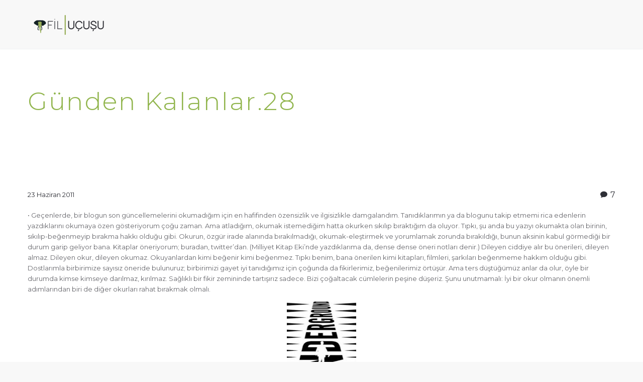

--- FILE ---
content_type: text/html; charset=UTF-8
request_url: https://filucusu.yektakopan.com.tr/gunden-kalanlar28/
body_size: 16374
content:
<!DOCTYPE html>
<!--[if IE 7]>
<html class="ie ie7" lang="tr" xmlns:og="http://ogp.me/ns#" xmlns:fb="http://ogp.me/ns/fb#">
<![endif]-->
<!--[if IE 8]>
<html class="ie ie8" lang="tr" xmlns:og="http://ogp.me/ns#" xmlns:fb="http://ogp.me/ns/fb#">
<![endif]-->
<!--[if !(IE 7) | !(IE 8) ]><!-->
<html lang="tr" xmlns:og="http://ogp.me/ns#" xmlns:fb="http://ogp.me/ns/fb#">
<!--<![endif]-->
<head>
	<meta charset="UTF-8">
	<meta name="viewport" content="width=device-width, initial-scale=1.0" />
	<link rel="profile" href="https://gmpg.org/xfn/11">
	<link rel="pingback" href="https://filucusu.yektakopan.com.tr/xmlrpc.php">
	<meta name='robots' content='index, follow, max-image-preview:large, max-snippet:-1, max-video-preview:-1' />

	<!-- This site is optimized with the Yoast SEO plugin v20.7 - https://yoast.com/wordpress/plugins/seo/ -->
	<title>Günden Kalanlar.28 - Fil Uçuşu</title>
	<link rel="canonical" href="https://filucusu.yektakopan.com.tr/gunden-kalanlar28/" />
	<meta property="og:locale" content="tr_TR" />
	<meta property="og:type" content="article" />
	<meta property="og:title" content="Günden Kalanlar.28 - Fil Uçuşu" />
	<meta property="og:description" content="• Geçenlerde, bir blogun son güncellemelerini okumadığım için en hafifinden özensizlik ve ilgisizlikle damgalandım. Tanıdıklarımın ya da blogunu takip etmemi rica edenlerin yazdıklarını okumaya özen gösteriyorum çoğu zaman. Ama atladığım, okumak istemediğim hatta okurken sıkılıp bıraktığım da oluyor. Tıpkı, şu anda bu yazıyı okumakta olan birinin, sıkılıp-beğenmeyip bırakma hakkı olduğu gibi. Okurun, özgür irade alanında bırakılmadığı, okumak-eleştirmek ve yorumlamak zorunda bırakıldığı, bunun aksinin kabul görmediği bir durum garip geliyor bana. Kitaplar öneriyorum; buradan, twitter’dan. (Milliyet Kitap Eki’nde yazdıklarıma da, dense..." />
	<meta property="og:url" content="https://filucusu.yektakopan.com.tr/gunden-kalanlar28/" />
	<meta property="og:site_name" content="Fil Uçuşu" />
	<meta property="article:published_time" content="2011-06-23T15:16:00+00:00" />
	<meta property="article:modified_time" content="2017-08-13T11:44:15+00:00" />
	<meta property="og:image" content="https://filucusu.yektakopan.com.tr/wp-content/uploads/2011/06/untitled312021b714a921980896by.jpg" />
	<meta property="og:image:width" content="139" />
	<meta property="og:image:height" content="200" />
	<meta property="og:image:type" content="image/jpeg" />
	<meta name="author" content="yekta" />
	<meta name="twitter:card" content="summary_large_image" />
	<meta name="twitter:creator" content="@yektakopan" />
	<meta name="twitter:label1" content="Yazan:" />
	<meta name="twitter:data1" content="yekta" />
	<meta name="twitter:label2" content="Tahmini okuma süresi" />
	<meta name="twitter:data2" content="3 dakika" />
	<script type="application/ld+json" class="yoast-schema-graph">{"@context":"https://schema.org","@graph":[{"@type":"WebPage","@id":"https://filucusu.yektakopan.com.tr/gunden-kalanlar28/","url":"https://filucusu.yektakopan.com.tr/gunden-kalanlar28/","name":"Günden Kalanlar.28 - Fil Uçuşu","isPartOf":{"@id":"https://filucusu.yektakopan.com.tr/#website"},"primaryImageOfPage":{"@id":"https://filucusu.yektakopan.com.tr/gunden-kalanlar28/#primaryimage"},"image":{"@id":"https://filucusu.yektakopan.com.tr/gunden-kalanlar28/#primaryimage"},"thumbnailUrl":"https://filucusu.yektakopan.com.tr/wp-content/uploads/2011/06/untitled312021b714a921980896by.jpg","datePublished":"2011-06-23T15:16:00+00:00","dateModified":"2017-08-13T11:44:15+00:00","author":{"@id":"https://filucusu.yektakopan.com.tr/#/schema/person/ac3bb174e872f5d614bb6f9ff934074d"},"breadcrumb":{"@id":"https://filucusu.yektakopan.com.tr/gunden-kalanlar28/#breadcrumb"},"inLanguage":"tr","potentialAction":[{"@type":"ReadAction","target":["https://filucusu.yektakopan.com.tr/gunden-kalanlar28/"]}]},{"@type":"ImageObject","inLanguage":"tr","@id":"https://filucusu.yektakopan.com.tr/gunden-kalanlar28/#primaryimage","url":"https://filucusu.yektakopan.com.tr/wp-content/uploads/2011/06/untitled312021b714a921980896by.jpg","contentUrl":"https://filucusu.yektakopan.com.tr/wp-content/uploads/2011/06/untitled312021b714a921980896by.jpg","width":139,"height":200},{"@type":"BreadcrumbList","@id":"https://filucusu.yektakopan.com.tr/gunden-kalanlar28/#breadcrumb","itemListElement":[{"@type":"ListItem","position":1,"name":"Ana sayfa","item":"https://filucusu.yektakopan.com.tr/"},{"@type":"ListItem","position":2,"name":"Günden Kalanlar.28"}]},{"@type":"WebSite","@id":"https://filucusu.yektakopan.com.tr/#website","url":"https://filucusu.yektakopan.com.tr/","name":"Fil Uçuşu","description":"“...bir filin adımlarıyla yürümek... hatta uçmak...”","potentialAction":[{"@type":"SearchAction","target":{"@type":"EntryPoint","urlTemplate":"https://filucusu.yektakopan.com.tr/?s={search_term_string}"},"query-input":"required name=search_term_string"}],"inLanguage":"tr"},{"@type":"Person","@id":"https://filucusu.yektakopan.com.tr/#/schema/person/ac3bb174e872f5d614bb6f9ff934074d","name":"yekta","image":{"@type":"ImageObject","inLanguage":"tr","@id":"https://filucusu.yektakopan.com.tr/#/schema/person/image/","url":"https://secure.gravatar.com/avatar/92bfc48d4361607ba60ee8bebe9958d29238e206c6d7ab891b8ae30355de0c3c?s=96&d=blank&r=g","contentUrl":"https://secure.gravatar.com/avatar/92bfc48d4361607ba60ee8bebe9958d29238e206c6d7ab891b8ae30355de0c3c?s=96&d=blank&r=g","caption":"yekta"},"sameAs":["http://www.yektakopan.com","https://twitter.com/yektakopan"],"url":"https://filucusu.yektakopan.com.tr/author/yekta/"}]}</script>
	<!-- / Yoast SEO plugin. -->


<link rel='dns-prefetch' href='//fonts.googleapis.com' />
<link rel="alternate" type="application/rss+xml" title="Fil Uçuşu &raquo; akışı" href="https://filucusu.yektakopan.com.tr/feed/" />
<link rel="alternate" type="application/rss+xml" title="Fil Uçuşu &raquo; yorum akışı" href="https://filucusu.yektakopan.com.tr/comments/feed/" />
<link rel="alternate" type="application/rss+xml" title="Fil Uçuşu &raquo; Günden Kalanlar.28 yorum akışı" href="https://filucusu.yektakopan.com.tr/gunden-kalanlar28/feed/" />
<link rel="alternate" title="oEmbed (JSON)" type="application/json+oembed" href="https://filucusu.yektakopan.com.tr/wp-json/oembed/1.0/embed?url=https%3A%2F%2Ffilucusu.yektakopan.com.tr%2Fgunden-kalanlar28%2F" />
<link rel="alternate" title="oEmbed (XML)" type="text/xml+oembed" href="https://filucusu.yektakopan.com.tr/wp-json/oembed/1.0/embed?url=https%3A%2F%2Ffilucusu.yektakopan.com.tr%2Fgunden-kalanlar28%2F&#038;format=xml" />
<style id='wp-img-auto-sizes-contain-inline-css' type='text/css'>
img:is([sizes=auto i],[sizes^="auto," i]){contain-intrinsic-size:3000px 1500px}
/*# sourceURL=wp-img-auto-sizes-contain-inline-css */
</style>

<link rel='stylesheet' id='thegem-preloader-css' href='https://filucusu.yektakopan.com.tr/wp-content/themes/thegem/css/thegem-preloader.css?ver=6.9' type='text/css' media='all' />
<style id='thegem-preloader-inline-css' type='text/css'>

		body:not(.compose-mode) .gem-icon-style-gradient span,
		body:not(.compose-mode) .gem-icon .gem-icon-half-1,
		body:not(.compose-mode) .gem-icon .gem-icon-half-2 {
			opacity: 0 !important;
			}
/*# sourceURL=thegem-preloader-inline-css */
</style>
<link rel='stylesheet' id='thegem-reset-css' href='https://filucusu.yektakopan.com.tr/wp-content/themes/thegem/css/thegem-reset.css?ver=6.9' type='text/css' media='all' />
<link rel='stylesheet' id='thegem-grid-css' href='https://filucusu.yektakopan.com.tr/wp-content/themes/thegem/css/thegem-grid.css?ver=6.9' type='text/css' media='all' />
<link rel='stylesheet' id='thegem-style-css' href='https://filucusu.yektakopan.com.tr/wp-content/themes/thegem/style.css?ver=6.9' type='text/css' media='all' />
<link rel='stylesheet' id='thegem-child-style-css' href='https://filucusu.yektakopan.com.tr/wp-content/themes/thegem-child/style.css?ver=6.9' type='text/css' media='all' />
<link rel='stylesheet' id='thegem-header-css' href='https://filucusu.yektakopan.com.tr/wp-content/themes/thegem/css/thegem-header.css?ver=6.9' type='text/css' media='all' />
<link rel='stylesheet' id='thegem-widgets-css' href='https://filucusu.yektakopan.com.tr/wp-content/themes/thegem/css/thegem-widgets.css?ver=6.9' type='text/css' media='all' />
<link rel='stylesheet' id='thegem-new-css-css' href='https://filucusu.yektakopan.com.tr/wp-content/themes/thegem/css/thegem-new-css.css?ver=6.9' type='text/css' media='all' />
<link rel='stylesheet' id='perevazka-css-css-css' href='https://filucusu.yektakopan.com.tr/wp-content/themes/thegem/css/thegem-perevazka-css.css?ver=6.9' type='text/css' media='all' />
<link rel='stylesheet' id='thegem-google-fonts-css' href='//fonts.googleapis.com/css?family=Montserrat%3A700%2C300%2Cregular%7CSource+Sans+Pro%3Aregular%2C300&#038;subset=latin%2Ccyrillic-ext%2Clatin-ext%2Ccyrillic%2Cvietnamese%2Cgreek%2Cgreek-ext&#038;ver=6.9' type='text/css' media='all' />
<link rel='stylesheet' id='thegem-custom-css' href='https://filucusu.yektakopan.com.tr/wp-content/themes/thegem-child/css/custom-YB2BEGKI.css?ver=6.9' type='text/css' media='all' />
<link rel='stylesheet' id='js_composer_front-css' href='https://filucusu.yektakopan.com.tr/wp-content/plugins/js_composer/assets/css/js_composer.min.css?ver=6.6.0' type='text/css' media='all' />
<link rel='stylesheet' id='thegem-additional-blog-1-css' href='https://filucusu.yektakopan.com.tr/wp-content/themes/thegem/css/thegem-additional-blog-1.css?ver=6.9' type='text/css' media='all' />
<link rel='stylesheet' id='jquery-fancybox-css' href='https://filucusu.yektakopan.com.tr/wp-content/themes/thegem/js/fancyBox/jquery.fancybox.min.css?ver=6.9' type='text/css' media='all' />
<link rel='stylesheet' id='thegem-vc_elements-css' href='https://filucusu.yektakopan.com.tr/wp-content/themes/thegem/css/thegem-vc_elements.css?ver=6.9' type='text/css' media='all' />
<style id='wp-emoji-styles-inline-css' type='text/css'>

	img.wp-smiley, img.emoji {
		display: inline !important;
		border: none !important;
		box-shadow: none !important;
		height: 1em !important;
		width: 1em !important;
		margin: 0 0.07em !important;
		vertical-align: -0.1em !important;
		background: none !important;
		padding: 0 !important;
	}
/*# sourceURL=wp-emoji-styles-inline-css */
</style>
<link rel='stylesheet' id='wp-block-library-css' href='https://filucusu.yektakopan.com.tr/wp-includes/css/dist/block-library/style.min.css?ver=6.9' type='text/css' media='all' />
<style id='global-styles-inline-css' type='text/css'>
:root{--wp--preset--aspect-ratio--square: 1;--wp--preset--aspect-ratio--4-3: 4/3;--wp--preset--aspect-ratio--3-4: 3/4;--wp--preset--aspect-ratio--3-2: 3/2;--wp--preset--aspect-ratio--2-3: 2/3;--wp--preset--aspect-ratio--16-9: 16/9;--wp--preset--aspect-ratio--9-16: 9/16;--wp--preset--color--black: #000000;--wp--preset--color--cyan-bluish-gray: #abb8c3;--wp--preset--color--white: #ffffff;--wp--preset--color--pale-pink: #f78da7;--wp--preset--color--vivid-red: #cf2e2e;--wp--preset--color--luminous-vivid-orange: #ff6900;--wp--preset--color--luminous-vivid-amber: #fcb900;--wp--preset--color--light-green-cyan: #7bdcb5;--wp--preset--color--vivid-green-cyan: #00d084;--wp--preset--color--pale-cyan-blue: #8ed1fc;--wp--preset--color--vivid-cyan-blue: #0693e3;--wp--preset--color--vivid-purple: #9b51e0;--wp--preset--gradient--vivid-cyan-blue-to-vivid-purple: linear-gradient(135deg,rgb(6,147,227) 0%,rgb(155,81,224) 100%);--wp--preset--gradient--light-green-cyan-to-vivid-green-cyan: linear-gradient(135deg,rgb(122,220,180) 0%,rgb(0,208,130) 100%);--wp--preset--gradient--luminous-vivid-amber-to-luminous-vivid-orange: linear-gradient(135deg,rgb(252,185,0) 0%,rgb(255,105,0) 100%);--wp--preset--gradient--luminous-vivid-orange-to-vivid-red: linear-gradient(135deg,rgb(255,105,0) 0%,rgb(207,46,46) 100%);--wp--preset--gradient--very-light-gray-to-cyan-bluish-gray: linear-gradient(135deg,rgb(238,238,238) 0%,rgb(169,184,195) 100%);--wp--preset--gradient--cool-to-warm-spectrum: linear-gradient(135deg,rgb(74,234,220) 0%,rgb(151,120,209) 20%,rgb(207,42,186) 40%,rgb(238,44,130) 60%,rgb(251,105,98) 80%,rgb(254,248,76) 100%);--wp--preset--gradient--blush-light-purple: linear-gradient(135deg,rgb(255,206,236) 0%,rgb(152,150,240) 100%);--wp--preset--gradient--blush-bordeaux: linear-gradient(135deg,rgb(254,205,165) 0%,rgb(254,45,45) 50%,rgb(107,0,62) 100%);--wp--preset--gradient--luminous-dusk: linear-gradient(135deg,rgb(255,203,112) 0%,rgb(199,81,192) 50%,rgb(65,88,208) 100%);--wp--preset--gradient--pale-ocean: linear-gradient(135deg,rgb(255,245,203) 0%,rgb(182,227,212) 50%,rgb(51,167,181) 100%);--wp--preset--gradient--electric-grass: linear-gradient(135deg,rgb(202,248,128) 0%,rgb(113,206,126) 100%);--wp--preset--gradient--midnight: linear-gradient(135deg,rgb(2,3,129) 0%,rgb(40,116,252) 100%);--wp--preset--font-size--small: 13px;--wp--preset--font-size--medium: 20px;--wp--preset--font-size--large: 36px;--wp--preset--font-size--x-large: 42px;--wp--preset--spacing--20: 0.44rem;--wp--preset--spacing--30: 0.67rem;--wp--preset--spacing--40: 1rem;--wp--preset--spacing--50: 1.5rem;--wp--preset--spacing--60: 2.25rem;--wp--preset--spacing--70: 3.38rem;--wp--preset--spacing--80: 5.06rem;--wp--preset--shadow--natural: 6px 6px 9px rgba(0, 0, 0, 0.2);--wp--preset--shadow--deep: 12px 12px 50px rgba(0, 0, 0, 0.4);--wp--preset--shadow--sharp: 6px 6px 0px rgba(0, 0, 0, 0.2);--wp--preset--shadow--outlined: 6px 6px 0px -3px rgb(255, 255, 255), 6px 6px rgb(0, 0, 0);--wp--preset--shadow--crisp: 6px 6px 0px rgb(0, 0, 0);}:where(.is-layout-flex){gap: 0.5em;}:where(.is-layout-grid){gap: 0.5em;}body .is-layout-flex{display: flex;}.is-layout-flex{flex-wrap: wrap;align-items: center;}.is-layout-flex > :is(*, div){margin: 0;}body .is-layout-grid{display: grid;}.is-layout-grid > :is(*, div){margin: 0;}:where(.wp-block-columns.is-layout-flex){gap: 2em;}:where(.wp-block-columns.is-layout-grid){gap: 2em;}:where(.wp-block-post-template.is-layout-flex){gap: 1.25em;}:where(.wp-block-post-template.is-layout-grid){gap: 1.25em;}.has-black-color{color: var(--wp--preset--color--black) !important;}.has-cyan-bluish-gray-color{color: var(--wp--preset--color--cyan-bluish-gray) !important;}.has-white-color{color: var(--wp--preset--color--white) !important;}.has-pale-pink-color{color: var(--wp--preset--color--pale-pink) !important;}.has-vivid-red-color{color: var(--wp--preset--color--vivid-red) !important;}.has-luminous-vivid-orange-color{color: var(--wp--preset--color--luminous-vivid-orange) !important;}.has-luminous-vivid-amber-color{color: var(--wp--preset--color--luminous-vivid-amber) !important;}.has-light-green-cyan-color{color: var(--wp--preset--color--light-green-cyan) !important;}.has-vivid-green-cyan-color{color: var(--wp--preset--color--vivid-green-cyan) !important;}.has-pale-cyan-blue-color{color: var(--wp--preset--color--pale-cyan-blue) !important;}.has-vivid-cyan-blue-color{color: var(--wp--preset--color--vivid-cyan-blue) !important;}.has-vivid-purple-color{color: var(--wp--preset--color--vivid-purple) !important;}.has-black-background-color{background-color: var(--wp--preset--color--black) !important;}.has-cyan-bluish-gray-background-color{background-color: var(--wp--preset--color--cyan-bluish-gray) !important;}.has-white-background-color{background-color: var(--wp--preset--color--white) !important;}.has-pale-pink-background-color{background-color: var(--wp--preset--color--pale-pink) !important;}.has-vivid-red-background-color{background-color: var(--wp--preset--color--vivid-red) !important;}.has-luminous-vivid-orange-background-color{background-color: var(--wp--preset--color--luminous-vivid-orange) !important;}.has-luminous-vivid-amber-background-color{background-color: var(--wp--preset--color--luminous-vivid-amber) !important;}.has-light-green-cyan-background-color{background-color: var(--wp--preset--color--light-green-cyan) !important;}.has-vivid-green-cyan-background-color{background-color: var(--wp--preset--color--vivid-green-cyan) !important;}.has-pale-cyan-blue-background-color{background-color: var(--wp--preset--color--pale-cyan-blue) !important;}.has-vivid-cyan-blue-background-color{background-color: var(--wp--preset--color--vivid-cyan-blue) !important;}.has-vivid-purple-background-color{background-color: var(--wp--preset--color--vivid-purple) !important;}.has-black-border-color{border-color: var(--wp--preset--color--black) !important;}.has-cyan-bluish-gray-border-color{border-color: var(--wp--preset--color--cyan-bluish-gray) !important;}.has-white-border-color{border-color: var(--wp--preset--color--white) !important;}.has-pale-pink-border-color{border-color: var(--wp--preset--color--pale-pink) !important;}.has-vivid-red-border-color{border-color: var(--wp--preset--color--vivid-red) !important;}.has-luminous-vivid-orange-border-color{border-color: var(--wp--preset--color--luminous-vivid-orange) !important;}.has-luminous-vivid-amber-border-color{border-color: var(--wp--preset--color--luminous-vivid-amber) !important;}.has-light-green-cyan-border-color{border-color: var(--wp--preset--color--light-green-cyan) !important;}.has-vivid-green-cyan-border-color{border-color: var(--wp--preset--color--vivid-green-cyan) !important;}.has-pale-cyan-blue-border-color{border-color: var(--wp--preset--color--pale-cyan-blue) !important;}.has-vivid-cyan-blue-border-color{border-color: var(--wp--preset--color--vivid-cyan-blue) !important;}.has-vivid-purple-border-color{border-color: var(--wp--preset--color--vivid-purple) !important;}.has-vivid-cyan-blue-to-vivid-purple-gradient-background{background: var(--wp--preset--gradient--vivid-cyan-blue-to-vivid-purple) !important;}.has-light-green-cyan-to-vivid-green-cyan-gradient-background{background: var(--wp--preset--gradient--light-green-cyan-to-vivid-green-cyan) !important;}.has-luminous-vivid-amber-to-luminous-vivid-orange-gradient-background{background: var(--wp--preset--gradient--luminous-vivid-amber-to-luminous-vivid-orange) !important;}.has-luminous-vivid-orange-to-vivid-red-gradient-background{background: var(--wp--preset--gradient--luminous-vivid-orange-to-vivid-red) !important;}.has-very-light-gray-to-cyan-bluish-gray-gradient-background{background: var(--wp--preset--gradient--very-light-gray-to-cyan-bluish-gray) !important;}.has-cool-to-warm-spectrum-gradient-background{background: var(--wp--preset--gradient--cool-to-warm-spectrum) !important;}.has-blush-light-purple-gradient-background{background: var(--wp--preset--gradient--blush-light-purple) !important;}.has-blush-bordeaux-gradient-background{background: var(--wp--preset--gradient--blush-bordeaux) !important;}.has-luminous-dusk-gradient-background{background: var(--wp--preset--gradient--luminous-dusk) !important;}.has-pale-ocean-gradient-background{background: var(--wp--preset--gradient--pale-ocean) !important;}.has-electric-grass-gradient-background{background: var(--wp--preset--gradient--electric-grass) !important;}.has-midnight-gradient-background{background: var(--wp--preset--gradient--midnight) !important;}.has-small-font-size{font-size: var(--wp--preset--font-size--small) !important;}.has-medium-font-size{font-size: var(--wp--preset--font-size--medium) !important;}.has-large-font-size{font-size: var(--wp--preset--font-size--large) !important;}.has-x-large-font-size{font-size: var(--wp--preset--font-size--x-large) !important;}
/*# sourceURL=global-styles-inline-css */
</style>

<style id='classic-theme-styles-inline-css' type='text/css'>
/*! This file is auto-generated */
.wp-block-button__link{color:#fff;background-color:#32373c;border-radius:9999px;box-shadow:none;text-decoration:none;padding:calc(.667em + 2px) calc(1.333em + 2px);font-size:1.125em}.wp-block-file__button{background:#32373c;color:#fff;text-decoration:none}
/*# sourceURL=/wp-includes/css/classic-themes.min.css */
</style>
<script type="text/javascript" id="thegem-settings-init-js-extra">
/* <![CDATA[ */
var gemSettings = {"isTouch":"","forcedLasyDisabled":"","tabletPortrait":"1","tabletLandscape":"1","topAreaMobileDisable":"","parallaxDisabled":"","fillTopArea":"","themePath":"https://filucusu.yektakopan.com.tr/wp-content/themes/thegem","rootUrl":"https://filucusu.yektakopan.com.tr","mobileEffectsEnabled":"","isRTL":""};
//# sourceURL=thegem-settings-init-js-extra
/* ]]> */
</script>
<script type="text/javascript" src="https://filucusu.yektakopan.com.tr/wp-content/themes/thegem/js/thegem-settings-init.js?ver=6.9" id="thegem-settings-init-js"></script>
<script type="text/javascript" src="https://filucusu.yektakopan.com.tr/wp-content/themes/thegem/js/thegem-fullwidth-loader.js?ver=6.9" id="thegem-fullwidth-optimizer-js"></script>
<script type="text/javascript" src="https://filucusu.yektakopan.com.tr/wp-includes/js/jquery/jquery.min.js?ver=3.7.1" id="jquery-core-js"></script>
<script type="text/javascript" src="https://filucusu.yektakopan.com.tr/wp-includes/js/jquery/jquery-migrate.min.js?ver=3.4.1" id="jquery-migrate-js"></script>
<link rel="https://api.w.org/" href="https://filucusu.yektakopan.com.tr/wp-json/" /><link rel="alternate" title="JSON" type="application/json" href="https://filucusu.yektakopan.com.tr/wp-json/wp/v2/posts/675" /><link rel="EditURI" type="application/rsd+xml" title="RSD" href="https://filucusu.yektakopan.com.tr/xmlrpc.php?rsd" />
<meta name="generator" content="WordPress 6.9" />
<link rel='shortlink' href='https://filucusu.yektakopan.com.tr/?p=675' />
<meta name="generator" content="Powered by WPBakery Page Builder - drag and drop page builder for WordPress."/>
<link rel="icon" href="https://filucusu.yektakopan.com.tr/wp-content/uploads/2018/01/filucusu_favicon_yesil_215.png" sizes="32x32" />
<link rel="icon" href="https://filucusu.yektakopan.com.tr/wp-content/uploads/2018/01/filucusu_favicon_yesil_215.png" sizes="192x192" />
<link rel="apple-touch-icon" href="https://filucusu.yektakopan.com.tr/wp-content/uploads/2018/01/filucusu_favicon_yesil_215.png" />
<meta name="msapplication-TileImage" content="https://filucusu.yektakopan.com.tr/wp-content/uploads/2018/01/filucusu_favicon_yesil_215.png" />
<script>if(document.querySelector('[data-type="vc_custom-css"]')) {document.head.appendChild(document.querySelector('[data-type="vc_custom-css"]'));}</script><noscript><style> .wpb_animate_when_almost_visible { opacity: 1; }</style></noscript>
<meta property="og:title" content="Günden Kalanlar.28"/>
<meta property="og:description" content=""/>
<meta property="og:site_name" content="Fil Uçuşu"/>
<meta property="og:type" content="article"/>
<meta property="og:url" content="https://filucusu.yektakopan.com.tr/gunden-kalanlar28/"/>
<meta property="og:image" content="https://filucusu.yektakopan.com.tr/wp-content/uploads/2011/06/untitled312021b714a921980896by.jpg"/>

<meta itemprop="name" content="Günden Kalanlar.28"/>
<meta itemprop="description" content=""/>
<meta itemprop="image" content="https://filucusu.yektakopan.com.tr/wp-content/uploads/2011/06/untitled312021b714a921980896by.jpg"/>
</head>


<body data-rsssl=1 class="wp-singular post-template-default single single-post postid-675 single-format-standard wp-theme-thegem wp-child-theme-thegem-child wpb-js-composer js-comp-ver-6.6.0 vc_responsive">




<div id="page" class="layout-fullwidth header-style-4">

			<a href="#page" class="scroll-top-button"></a>
	
	
		
		<div id="site-header-wrapper"  class=" " >

			
			<div class="menu-overlay"></div>
			<header id="site-header" class="site-header mobile-menu-layout-overlay" role="banner">
								
								<div class="container">
					<div class="header-main logo-position-left header-layout-default header-style-4">
													<div class="site-title">
										<div class="site-logo" style="width:164px;">
			<a href="https://filucusu.yektakopan.com.tr/" rel="home">
									<span class="logo"><img src="https://filucusu.yektakopan.com.tr/wp-content/uploads/thegem-logos/logo_1ef9e6221381c2275eb8fc74e78d227a_1x.png" srcset="https://filucusu.yektakopan.com.tr/wp-content/uploads/thegem-logos/logo_1ef9e6221381c2275eb8fc74e78d227a_1x.png 1x,https://filucusu.yektakopan.com.tr/wp-content/uploads/thegem-logos/logo_1ef9e6221381c2275eb8fc74e78d227a_2x.png 2x,https://filucusu.yektakopan.com.tr/wp-content/uploads/thegem-logos/logo_1ef9e6221381c2275eb8fc74e78d227a_3x.png 3x" alt="Fil Uçuşu" style="width:164px;" class="default"/><img src="https://filucusu.yektakopan.com.tr/wp-content/uploads/thegem-logos/logo_1ef9e6221381c2275eb8fc74e78d227a_1x.png" srcset="https://filucusu.yektakopan.com.tr/wp-content/uploads/thegem-logos/logo_1ef9e6221381c2275eb8fc74e78d227a_1x.png 1x,https://filucusu.yektakopan.com.tr/wp-content/uploads/thegem-logos/logo_1ef9e6221381c2275eb8fc74e78d227a_2x.png 2x,https://filucusu.yektakopan.com.tr/wp-content/uploads/thegem-logos/logo_1ef9e6221381c2275eb8fc74e78d227a_3x.png 3x" alt="Fil Uçuşu" style="width:132px;" class="small"/></span>
							</a>
		</div>
									</div>
																		</div>
				</div>
							</header><!-- #site-header -->
					</div><!-- #site-header-wrapper -->

	
	<div id="main" class="site-main">

<div id="main-content" class="main-content">

<div id="page-title" class="page-title-block page-title-alignment-center page-title-style-1 " style="padding-top: 80px;padding-bottom: 80px;"><div class="container"><div class="page-title-title" style=""><h1 style="">  Günden Kalanlar.28</h1></div></div></div>
<div class="block-content">
	<div class="container">
		<div class="panel row">

			<div class="panel-center col-xs-12">
				<article id="post-675" class="post-675 post type-post status-publish format-standard has-post-thumbnail category-genel tag-alice-cooper tag-ayfer-tunc tag-blog tag-gunluk tag-iron-maiden tag-milliyet-kitap tag-milliyet-sanat tag-muzik">

					<div class="entry-content post-content">
						
						    
							<div class="post-meta date-color">
								<div class="entry-meta single-post-meta clearfix gem-post-date">
									<div class="post-meta-right">

																					<span class="comments-link"><a href="https://filucusu.yektakopan.com.tr/gunden-kalanlar28/#comments">7</a></span>
																																																	</div>
									<div class="post-meta-left">
																																									<span
													class="post-meta-date">23 Haziran 2011</span>
																			</div>
								</div><!-- .entry-meta -->
							</div>
							
						
						<div dir="ltr" style="text-align: left;" trbidi="on">
• Geçenlerde, bir blogun son güncellemelerini okumadığım için en hafifinden özensizlik ve ilgisizlikle damgalandım. Tanıdıklarımın ya da blogunu takip etmemi rica edenlerin yazdıklarını okumaya özen gösteriyorum çoğu zaman. Ama atladığım, okumak istemediğim hatta okurken sıkılıp bıraktığım da oluyor. Tıpkı, şu anda bu yazıyı okumakta olan birinin, sıkılıp-beğenmeyip bırakma hakkı olduğu gibi. Okurun, özgür irade alanında bırakılmadığı, okumak-eleştirmek ve yorumlamak zorunda bırakıldığı, bunun aksinin kabul görmediği bir durum garip geliyor bana. Kitaplar öneriyorum; buradan, twitter’dan. (Milliyet Kitap Eki’nde yazdıklarıma da, dense dense öneri notları denir.) Dileyen ciddiye alır bu önerileri, dileyen almaz. Dileyen okur, dileyen okumaz. Okuyanlardan kimi beğenir kimi beğenmez. Tıpkı benim, bana önerilen kimi kitapları, filmleri, şarkıları beğenmeme hakkım olduğu gibi. Dostlarımla birbirimize sayısız öneride bulunuruz; birbirimizi gayet iyi tanıdığımız için çoğunda da fikirlerimiz, beğenilerimiz örtüşür. Ama ters düştüğümüz anlar da olur, öyle bir durumda kimse kimseye darılmaz, kırılmaz. Sağlıklı bir fikir zemininde tartışırız sadece. Bizi çoğaltacak cümlelerin peşine düşeriz. Şunu unutmamalı: İyi bir okur olmanın önemli adımlarından biri de diğer okurları rahat bırakmak olmalı.</p>
<div class="separator" style="clear: both; text-align: center;"><a href="http://4.bp.blogspot.com/-TEEjgmGJhbQ/TgOCStVIF3I/AAAAAAAAAmI/OC7jQ5kRsLY/s1600/untitled312021b714a921980896by.jpg" imageanchor="1" style="margin-left: 1em; margin-right: 1em;"><img decoding="async" border="0" height="200" i$="true" src="https://filucusu.yektakopan.com.tr/wp-content/uploads/2011/06/untitled312021b714a921980896by.jpg" width="138" /></a></div>
<p>
• Aklıma gelmişken söyleyeyim: <strong>Ayfer Tunç</strong>, yaklaşık iki yıldır <strong>Vladimir Makanin</strong>’in yazdığı <strong>“Underground – Ya da Çağımızın Bir Kahramanı”</strong> romanını okumamı önerip duruyor. Hem de yana yakıla. Ama hâlâ okumadım. Bunun kaybı banadır. Ama dostluğumuza bir etkisi olmadı elbette. Yine de hemen bir özür göndereyim Ayfer’e.</p>
<div class="separator" style="clear: both; text-align: center;"><a href="http://3.bp.blogspot.com/-LF3bhKb0hoI/TgOCa8tF3OI/AAAAAAAAAmM/eMMO4p_z270/s1600/alice_cooper02.jpg" imageanchor="1" style="margin-left: 1em; margin-right: 1em;"><img fetchpriority="high" decoding="async" border="0" height="256" i$="true" src="https://filucusu.yektakopan.com.tr/wp-content/uploads/2011/06/alice_cooper02.jpg" width="320" /></a></div>
<p>
• Geçtiğimiz hafta sonu <strong>Sonisphere 2011</strong>&#8216;e gittim. <strong>Alice Cooper</strong>’dan itibaren izleyebildim. Cooper, teatral rock gösterisinin tarihçesini sergiledi. <strong>Dali</strong>’nin “Sen gerçek bir sürrealistsin,”dediği, özel bir rock figürü. Alt grup olarak gündüz saatlerinin “dolgu malzemesi” olmaktan çok daha fazlasını hak ediyor elbette. Slipknot’ın “çılgınlıklarını” bir kenara bırakıp doğrudan gecenin beklenen anına geçeyim: <strong>Iron Maiden</strong>. Ankara’da birbirimize evde doldurulmuş kasetler verdiğimiz günler. Eddie’ye yönelik şehir efsaneleri üstüne yapılan sohbetler. Gitar riff’lerine çıkarılan şapkalar. Steve Harris’in temiz bas tonlarını dinlerken “Hem de pena kullanmıyor ha!” sözlerine karışan hayranlık nidaları. Iron Maiden dinlediğim günlerde henüz doğmamış olan yeğenimle birlikte, bağıra çağıra söyledik şarkıları. <em>Kişise bir not: En sevdiğim Maiden şarkısı <strong>“Flight of Icarus”.</strong></em></p>
<div class="separator" style="clear: both; text-align: center;"><a href="http://1.bp.blogspot.com/-fobkOmi79fc/TgOCql2Q8CI/AAAAAAAAAmQ/vHf5DYgrCR8/s1600/iron-maiden.jpg" imageanchor="1" style="margin-left: 1em; margin-right: 1em;"><img decoding="async" border="0" height="231" i$="true" src="https://filucusu.yektakopan.com.tr/wp-content/uploads/2011/06/iron-maiden.jpg" width="320" /></a></div>
<p>
• Sonsiphere’de gerçek bir organizasyon rezalet yaşandı. Bu konserlerin denetlenmesi şart artık. Ama Türkiye öyle bir ülke ki bazı konularda, denetlemenin ayarının kaçacağına da eminim. Aşağı tükürsen sakal, yukarı tükürsen bıyık meselesi. (Yaşanan rezaletlerle ilgili birkaç maddeyi, Milliyet Sanat’taki Noktalı Virgül köşem için yazdım.)</p>
<p>• Roman yaz baskısına aldırmadan öykü peşinde koşuyorum. İyice incelmeye, sadeleşmeye çalışarak. Yoğun çalışıyorum ama ne zaman biter bilmiyorum.</p></div>
					</div><!-- .entry-content -->

					<div class="post-tags-list date-color"><a href="https://filucusu.yektakopan.com.tr/tag/alice-cooper/" rel="tag">Alice Cooper</a><a href="https://filucusu.yektakopan.com.tr/tag/ayfer-tunc/" rel="tag">Ayfer Tunç</a><a href="https://filucusu.yektakopan.com.tr/tag/blog/" rel="tag">blog</a><a href="https://filucusu.yektakopan.com.tr/tag/gunluk/" rel="tag">Günlük</a><a href="https://filucusu.yektakopan.com.tr/tag/iron-maiden/" rel="tag">Iron Maiden</a><a href="https://filucusu.yektakopan.com.tr/tag/milliyet-kitap/" rel="tag">Milliyet Kitap</a><a href="https://filucusu.yektakopan.com.tr/tag/milliyet-sanat/" rel="tag">Milliyet Sanat</a><a href="https://filucusu.yektakopan.com.tr/tag/muzik/" rel="tag">Müzik</a></div>
<div class="socials-sharing socials socials-colored-hover ">
	<a class="socials-item" target="_blank" href="https://www.facebook.com/sharer/sharer.php?u=https%3A%2F%2Ffilucusu.yektakopan.com.tr%2Fgunden-kalanlar28%2F" title="Facebook"><i class="socials-item-icon facebook"></i></a>
	<a class="socials-item" target="_blank" href="https://twitter.com/intent/tweet?text=G%C3%BCnden+Kalanlar.28&#038;url=https%3A%2F%2Ffilucusu.yektakopan.com.tr%2Fgunden-kalanlar28%2F" title="Twitter"><i class="socials-item-icon twitter"></i></a>
	<a class="socials-item" target="_blank" href="https://pinterest.com/pin/create/button/?url=https%3A%2F%2Ffilucusu.yektakopan.com.tr%2Fgunden-kalanlar28%2F&#038;description=G%C3%BCnden+Kalanlar.28&#038;media=https%3A%2F%2Ffilucusu.yektakopan.com.tr%2Fwp-content%2Fuploads%2F2011%2F06%2Funtitled312021b714a921980896by.jpg" title="Pinterest"><i class="socials-item-icon pinterest"></i></a>
	<a class="socials-item" target="_blank" href="http://tumblr.com/widgets/share/tool?canonicalUrl=https%3A%2F%2Ffilucusu.yektakopan.com.tr%2Fgunden-kalanlar28%2F" title="Tumblr"><i class="socials-item-icon tumblr"></i></a>
	<a class="socials-item" target="_blank" href="https://www.linkedin.com/shareArticle?mini=true&#038;url=https%3A%2F%2Ffilucusu.yektakopan.com.tr%2Fgunden-kalanlar28%2F&#038;title=G%C3%BCnden+Kalanlar.28&amp;summary=%E2%80%A2+Ge%C3%A7enlerde%2C+bir+blogun+son+g%C3%BCncellemelerini+okumad%C4%B1%C4%9F%C4%B1m+i%C3%A7in+en+hafifinden+%C3%B6zensizlik+ve+ilgisizlikle+damgaland%C4%B1m.+Tan%C4%B1d%C4%B1klar%C4%B1m%C4%B1n+ya+da+blogunu+takip+etmemi+rica+edenlerin+yazd%C4%B1klar%C4%B1n%C4%B1+okumaya+%C3%B6zen+g%C3%B6steriyorum+%C3%A7o%C4%9Fu+zaman.+Ama+atlad%C4%B1%C4%9F%C4%B1m%2C+okumak+istemedi%C4%9Fim+hatta+okurken+s%C4%B1k%C4%B1l%C4%B1p+b%C4%B1rakt%C4%B1%C4%9F%C4%B1m+da+oluyor.+T%C4%B1pk%C4%B1%2C+%C5%9Fu+anda+bu+yaz%C4%B1y%C4%B1+okumakta+olan+birinin%2C+s%C4%B1k%C4%B1l%C4%B1p-be%C4%9Fenmeyip+b%C4%B1rakma+hakk%C4%B1+oldu%C4%9Fu+gibi.+Okurun%2C+%C3%B6zg%C3%BCr+irade+alan%C4%B1nda+b%C4%B1rak%C4%B1lmad%C4%B1%C4%9F%C4%B1%2C+okumak-ele%C5%9Ftirmek+ve+yorumlamak+zorunda+b%C4%B1rak%C4%B1ld%C4%B1%C4%9F%C4%B1%2C+bunun+aksinin+kabul+g%C3%B6rmedi%C4%9Fi+bir+durum+garip+geliyor+bana.+Kitaplar+%C3%B6neriyorum%3B+buradan%2C+twitter%E2%80%99dan.+%28Milliyet+Kitap+Eki%E2%80%99nde+yazd%C4%B1klar%C4%B1ma+da%2C+dense..." title="LinkedIn"><i class="socials-item-icon linkedin"></i></a>
	<a class="socials-item" target="_blank" href="https://www.reddit.com/submit?url=https%3A%2F%2Ffilucusu.yektakopan.com.tr%2Fgunden-kalanlar28%2F&#038;title=G%C3%BCnden+Kalanlar.28" title="Reddit"><i class="socials-item-icon reddit"></i></a>
</div>

						
					
					
					
<div id="comments" class="comments-area">

	
	<h2 class="comments-title">Comments <span class="light">(7)</span></h2>

	<div class="comment-list">
				<div class="comment even thread-even depth-1" id="comment-2252">
				<div class="comment-inner default-background">
			<div class="comment-header clearfix">
				<div class="comment-author vcard">
					<img alt='' src='https://secure.gravatar.com/avatar/?s=70&#038;d=blank&#038;r=g' srcset='https://secure.gravatar.com/avatar/?s=140&#038;d=blank&#038;r=g 2x' class='avatar avatar-70 photo avatar-default' height='70' width='70' decoding='async'/>					<div class="fn title-h6">Evra</div>					<div class="comment-meta commentmetadata date-color"><a href="https://filucusu.yektakopan.com.tr/gunden-kalanlar28/#comment-2252">
						23 Haziran 2011 at 18:50</a>					</div>
				</div>
				<div class="reply">
					<a rel="nofollow" class="comment-reply-link gem-button gem-button-style-outline gem-button-size-tiny" href="#comment-2252" data-commentid="2252" data-postid="675" data-belowelement="comment-2252" data-respondelement="respond" data-replyto="Evra için yanıt" aria-label="Evra için yanıt">Yanıtla</a>				</div>
			</div>
			
			<div class="comment-text"><p>Siz hep yazın, durmadan yazın! Ben bırakın bıkmayı, dört gözle yeni bir şeyler yazın diye bekliyorum. İnsan rahat bırakılmak ister bazen ve bu onun en doğal hakkıdır. <br />Yazar ve okur ilişkisinde, bir okur olarak şunu net bir şekilde ifade edebilirim ki, okur sevdiği yazarın yazılarında kendine gelmektedir. Kendini bulmaktadır. Kendine ayna tutmaktadır. (Buna sıkılmak da dahildir, çünkü sıkılmak da insana dairdir!) Bu benim için böyledir, başkaları için farklı olabilir. Ve son olarak söyleyeceğim kaleminize ve yüreğinize sağlık&#8230;</p>
</div>

					</div>
</div><!-- #comment-## -->
		<div class="comment odd alt thread-odd thread-alt depth-1" id="comment-2253">
				<div class="comment-inner default-background">
			<div class="comment-header clearfix">
				<div class="comment-author vcard">
					<img alt='' src='https://secure.gravatar.com/avatar/?s=70&#038;d=blank&#038;r=g' srcset='https://secure.gravatar.com/avatar/?s=140&#038;d=blank&#038;r=g 2x' class='avatar avatar-70 photo avatar-default' height='70' width='70' decoding='async'/>					<div class="fn title-h6"><a href="https://www.blogger.com/profile/08108447965890321446" class="url" rel="ugc external nofollow">Kunegond</a></div>					<div class="comment-meta commentmetadata date-color"><a href="https://filucusu.yektakopan.com.tr/gunden-kalanlar28/#comment-2253">
						23 Haziran 2011 at 19:17</a>					</div>
				</div>
				<div class="reply">
					<a rel="nofollow" class="comment-reply-link gem-button gem-button-style-outline gem-button-size-tiny" href="#comment-2253" data-commentid="2253" data-postid="675" data-belowelement="comment-2253" data-respondelement="respond" data-replyto="Kunegond için yanıt" aria-label="Kunegond için yanıt">Yanıtla</a>				</div>
			</div>
			
			<div class="comment-text"><p>Bu devirde halen birinci paragraftaki tipten bir yazı okumak acı geldi. Çok yazık.</p>
</div>

					</div>
</div><!-- #comment-## -->
		<div class="comment even thread-even depth-1" id="comment-2254">
				<div class="comment-inner default-background">
			<div class="comment-header clearfix">
				<div class="comment-author vcard">
					<img alt='' src='https://secure.gravatar.com/avatar/?s=70&#038;d=blank&#038;r=g' srcset='https://secure.gravatar.com/avatar/?s=140&#038;d=blank&#038;r=g 2x' class='avatar avatar-70 photo avatar-default' height='70' width='70' decoding='async'/>					<div class="fn title-h6"><a href="https://www.blogger.com/profile/11097502021460699985" class="url" rel="ugc external nofollow">ygs.lysgunlugum</a></div>					<div class="comment-meta commentmetadata date-color"><a href="https://filucusu.yektakopan.com.tr/gunden-kalanlar28/#comment-2254">
						23 Haziran 2011 at 19:33</a>					</div>
				</div>
				<div class="reply">
					<a rel="nofollow" class="comment-reply-link gem-button gem-button-style-outline gem-button-size-tiny" href="#comment-2254" data-commentid="2254" data-postid="675" data-belowelement="comment-2254" data-respondelement="respond" data-replyto="ygs.lysgunlugum için yanıt" aria-label="ygs.lysgunlugum için yanıt">Yanıtla</a>				</div>
			</div>
			
			<div class="comment-text"><p>underground kitabının ismini son günler sık duymaya başladım sanki.  konusu da ilgi çekici, fırsatı bulunduğunda alıp okunasıcalardan.</p>
</div>

					</div>
</div><!-- #comment-## -->
		<div class="comment odd alt thread-odd thread-alt depth-1" id="comment-2256">
				<div class="comment-inner default-background">
			<div class="comment-header clearfix">
				<div class="comment-author vcard">
					<img alt='' src='https://secure.gravatar.com/avatar/?s=70&#038;d=blank&#038;r=g' srcset='https://secure.gravatar.com/avatar/?s=140&#038;d=blank&#038;r=g 2x' class='avatar avatar-70 photo avatar-default' height='70' width='70' decoding='async'/>					<div class="fn title-h6"><a href="https://www.blogger.com/profile/05671063351351200280" class="url" rel="ugc external nofollow">aprile</a></div>					<div class="comment-meta commentmetadata date-color"><a href="https://filucusu.yektakopan.com.tr/gunden-kalanlar28/#comment-2256">
						24 Haziran 2011 at 22:06</a>					</div>
				</div>
				<div class="reply">
					<a rel="nofollow" class="comment-reply-link gem-button gem-button-style-outline gem-button-size-tiny" href="#comment-2256" data-commentid="2256" data-postid="675" data-belowelement="comment-2256" data-respondelement="respond" data-replyto="aprile için yanıt" aria-label="aprile için yanıt">Yanıtla</a>				</div>
			</div>
			
			<div class="comment-text"><p>Sonisphere bambaşka bir deneyim olmalı. Iron Maiden ve evde doldurulan hatta Tunalı Pasajının alt katında doldurulan kasetler, kahve kokusu gibi. Tanıdık, keyifli. <br />Okur yazar özgürlüğü konusunda tüm varlığımla katılıyorum size. Seçmek, bırakmak, tekrar başlamak, denemek kısaca insani duygular ve haller içinde yaşamın akışında akmak. <br />Sevgiler.</p>
</div>

					</div>
</div><!-- #comment-## -->
		<div class="comment even thread-even depth-1" id="comment-2257">
				<div class="comment-inner default-background">
			<div class="comment-header clearfix">
				<div class="comment-author vcard">
					<img alt='' src='https://secure.gravatar.com/avatar/?s=70&#038;d=blank&#038;r=g' srcset='https://secure.gravatar.com/avatar/?s=140&#038;d=blank&#038;r=g 2x' class='avatar avatar-70 photo avatar-default' height='70' width='70' decoding='async'/>					<div class="fn title-h6"><a href="https://www.blogger.com/profile/03560234277426656585" class="url" rel="ugc external nofollow">fortunato</a></div>					<div class="comment-meta commentmetadata date-color"><a href="https://filucusu.yektakopan.com.tr/gunden-kalanlar28/#comment-2257">
						25 Haziran 2011 at 12:58</a>					</div>
				</div>
				<div class="reply">
					<a rel="nofollow" class="comment-reply-link gem-button gem-button-style-outline gem-button-size-tiny" href="#comment-2257" data-commentid="2257" data-postid="675" data-belowelement="comment-2257" data-respondelement="respond" data-replyto="fortunato için yanıt" aria-label="fortunato için yanıt">Yanıtla</a>				</div>
			</div>
			
			<div class="comment-text"><p>Iron Maiden&#39;ı yıllardır bekledim ve pazar günü tüm coşkumla oradaydım ancak festival öncesi savunduğum fikri hala savunuyorum ki mekan seçimi yanlıştı, stad konseri olmalıydı. Her e kadar Big Four ayarında değil görüşü olsa da, Maiden da en az o kadar dinleyici toplardı. Her şeye rağmen, unutulmaz bir akşamdı.</p>
</div>

					</div>
</div><!-- #comment-## -->
		<div class="comment odd alt thread-odd thread-alt depth-1" id="comment-2259">
				<div class="comment-inner default-background">
			<div class="comment-header clearfix">
				<div class="comment-author vcard">
					<img alt='' src='https://secure.gravatar.com/avatar/?s=70&#038;d=blank&#038;r=g' srcset='https://secure.gravatar.com/avatar/?s=140&#038;d=blank&#038;r=g 2x' class='avatar avatar-70 photo avatar-default' height='70' width='70' decoding='async'/>					<div class="fn title-h6"><a href="https://www.blogger.com/profile/06704553123801884271" class="url" rel="ugc external nofollow">mel</a></div>					<div class="comment-meta commentmetadata date-color"><a href="https://filucusu.yektakopan.com.tr/gunden-kalanlar28/#comment-2259">
						27 Haziran 2011 at 12:15</a>					</div>
				</div>
				<div class="reply">
					<a rel="nofollow" class="comment-reply-link gem-button gem-button-style-outline gem-button-size-tiny" href="#comment-2259" data-commentid="2259" data-postid="675" data-belowelement="comment-2259" data-respondelement="respond" data-replyto="mel için yanıt" aria-label="mel için yanıt">Yanıtla</a>				</div>
			</div>
			
			<div class="comment-text"><p>yazılarımızı okumuyorsunuz diye söylenmeleri ne kadar saçmaysa, size de az yazıyorsunuz diye söylenmek de o kadar hakkımdır diye düşünüyorum.. daha çok yazınız ve yazdıklarınızın bir &quot;fener&quot; olduğunu bilin.</p>
<p>bruce bile, bir sonraki konser daha büyük bir yerde inşallah dedi. yok inşallah demedi =)</p>
<p>sonisferde yekta abi&#39;ye denk gelip tanışmak da benim artımdı.</p>
</div>

					</div>
</div><!-- #comment-## -->
		<div class="comment even thread-even depth-1" id="comment-2260">
				<div class="comment-inner default-background">
			<div class="comment-header clearfix">
				<div class="comment-author vcard">
					<img alt='' src='https://secure.gravatar.com/avatar/?s=70&#038;d=blank&#038;r=g' srcset='https://secure.gravatar.com/avatar/?s=140&#038;d=blank&#038;r=g 2x' class='avatar avatar-70 photo avatar-default' height='70' width='70' decoding='async'/>					<div class="fn title-h6"><a href="https://www.blogger.com/profile/17486657330060823273" class="url" rel="ugc external nofollow">Yasemin Ertürk</a></div>					<div class="comment-meta commentmetadata date-color"><a href="https://filucusu.yektakopan.com.tr/gunden-kalanlar28/#comment-2260">
						29 Haziran 2011 at 05:47</a>					</div>
				</div>
				<div class="reply">
					<a rel="nofollow" class="comment-reply-link gem-button gem-button-style-outline gem-button-size-tiny" href="#comment-2260" data-commentid="2260" data-postid="675" data-belowelement="comment-2260" data-respondelement="respond" data-replyto="Yasemin Ertürk için yanıt" aria-label="Yasemin Ertürk için yanıt">Yanıtla</a>				</div>
			</div>
			
			<div class="comment-text"><p>1. paragrafda söylediklerinize sonuna kadar  katılıyorum. Her şeyi takip edip, okuyup , beğenmek zorunda değilsiniz ki. Kimse sizi böyle bir yükün altına sokamaz, buna da mecburiyetiniz yok zaten.Rahat olun &#8230;</p>
</div>

					</div>
</div><!-- #comment-## -->
	</div><!-- .comment-list -->

	
	
	<div id="respond" class="comment-respond">
		<h3 id="reply-title" class="comment-reply-title">Leave <span class="light">a comment</span> <small><a rel="nofollow" id="cancel-comment-reply-link" href="/gunden-kalanlar28/#respond" style="display:none;">Yanıtı iptal et</a></small></h3><form action="https://filucusu.yektakopan.com.tr/wp-comments-post.php" method="post" id="commentform" class="comment-form"><div class="row"><div class="col-xs-12"><textarea name="comment" id="comment" cols="58" rows="10" tabindex="4" placeholder="Message *"></textarea></div></div><div class="row comment-form-fields"><div class="col-md-4 col-xs-12 comment-author-input"><input type="text" name="author" id="comment-author" value="" size="22" tabindex="1" aria-required="true" placeholder="Name *" /></div>
<div class="col-md-4 col-xs-12 comment-email-input"><input type="text" name="email" id="comment-email" value="" size="22" tabindex="2" aria-required="true" placeholder="Mail *" /></div>
<div class="col-md-4 col-xs-12 comment-url-input"><input type="text" name="url" id="comment-url" value="" size="22" tabindex="3" placeholder="Website" /></div>
</div><div class="form-submit gem-button-position-inline"><button name="submit" type="submit" id="submit" class="gem-button gem-button-size-medium submit" value="Send Comment" />Send Comment</button></div><p><input type='hidden' name='comment_post_ID' value='675' id='comment_post_ID' />
<input type='hidden' name='comment_parent' id='comment_parent' value='0' />
</p><p style="display: none;"><input type="hidden" id="akismet_comment_nonce" name="akismet_comment_nonce" value="12afe49210" /></p><p style="display: none !important;"><label>&#916;<textarea name="ak_hp_textarea" cols="45" rows="8" maxlength="100"></textarea></label><input type="hidden" id="ak_js_1" name="ak_js" value="185"/><script>document.getElementById( "ak_js_1" ).setAttribute( "value", ( new Date() ).getTime() );</script></p></form>	</div><!-- #respond -->
	
	
</div><!-- #comments -->

				</article><!-- #post-## -->

			</div>

			
		</div>

	</div>
</div><!-- .block-content -->

</div><!-- #main-content -->


		</div><!-- #main -->
		<div id="lazy-loading-point"></div>

											
						
			</div><!-- #page -->

	
	<script type="speculationrules">
{"prefetch":[{"source":"document","where":{"and":[{"href_matches":"/*"},{"not":{"href_matches":["/wp-*.php","/wp-admin/*","/wp-content/uploads/*","/wp-content/*","/wp-content/plugins/*","/wp-content/themes/thegem-child/*","/wp-content/themes/thegem/*","/*\\?(.+)"]}},{"not":{"selector_matches":"a[rel~=\"nofollow\"]"}},{"not":{"selector_matches":".no-prefetch, .no-prefetch a"}}]},"eagerness":"conservative"}]}
</script>
<script type="text/javascript" id="thegem-menu-init-script-js-extra">
/* <![CDATA[ */
var thegem_dlmenu_settings = {"backLabel":"Back","showCurrentLabel":"Show this page"};
//# sourceURL=thegem-menu-init-script-js-extra
/* ]]> */
</script>
<script type="text/javascript" src="https://filucusu.yektakopan.com.tr/wp-content/themes/thegem/js/thegem-menu_init.js?ver=6.9" id="thegem-menu-init-script-js"></script>
<script type="text/javascript" src="https://filucusu.yektakopan.com.tr/wp-includes/js/comment-reply.min.js?ver=6.9" id="comment-reply-js" async="async" data-wp-strategy="async" fetchpriority="low"></script>
<script type="text/javascript" src="https://filucusu.yektakopan.com.tr/wp-content/themes/thegem/js/svg4everybody.js?ver=6.9" id="svg4everybody-js"></script>
<script type="text/javascript" src="https://filucusu.yektakopan.com.tr/wp-content/themes/thegem/js/thegem-form-elements.js?ver=6.9" id="thegem-form-elements-js"></script>
<script type="text/javascript" src="https://filucusu.yektakopan.com.tr/wp-content/themes/thegem/js/jquery.easing.js?ver=6.9" id="jquery-easing-js"></script>
<script type="text/javascript" src="https://filucusu.yektakopan.com.tr/wp-content/themes/thegem/js/thegem-header.js?ver=6.9" id="thegem-header-js"></script>
<script type="text/javascript" src="https://filucusu.yektakopan.com.tr/wp-content/themes/thegem/js/SmoothScroll.js?ver=6.9" id="SmoothScroll-js"></script>
<script type="text/javascript" src="https://filucusu.yektakopan.com.tr/wp-content/themes/thegem/js/functions.js?ver=6.9" id="thegem-scripts-js"></script>
<script type="text/javascript" src="https://filucusu.yektakopan.com.tr/wp-content/themes/thegem/js/fancyBox/jquery.mousewheel.pack.js?ver=6.9" id="jquery-mousewheel-js"></script>
<script type="text/javascript" src="https://filucusu.yektakopan.com.tr/wp-content/themes/thegem/js/fancyBox/jquery.fancybox.min.js?ver=6.9" id="jquery-fancybox-js"></script>
<script type="text/javascript" src="https://filucusu.yektakopan.com.tr/wp-content/themes/thegem/js/fancyBox/jquery.fancybox-init.js?ver=6.9" id="fancybox-init-script-js"></script>
<script defer type="text/javascript" src="https://filucusu.yektakopan.com.tr/wp-content/plugins/akismet/_inc/akismet-frontend.js?ver=1703722058" id="akismet-frontend-js"></script>
<script id="wp-emoji-settings" type="application/json">
{"baseUrl":"https://s.w.org/images/core/emoji/17.0.2/72x72/","ext":".png","svgUrl":"https://s.w.org/images/core/emoji/17.0.2/svg/","svgExt":".svg","source":{"concatemoji":"https://filucusu.yektakopan.com.tr/wp-includes/js/wp-emoji-release.min.js?ver=6.9"}}
</script>
<script type="module">
/* <![CDATA[ */
/*! This file is auto-generated */
const a=JSON.parse(document.getElementById("wp-emoji-settings").textContent),o=(window._wpemojiSettings=a,"wpEmojiSettingsSupports"),s=["flag","emoji"];function i(e){try{var t={supportTests:e,timestamp:(new Date).valueOf()};sessionStorage.setItem(o,JSON.stringify(t))}catch(e){}}function c(e,t,n){e.clearRect(0,0,e.canvas.width,e.canvas.height),e.fillText(t,0,0);t=new Uint32Array(e.getImageData(0,0,e.canvas.width,e.canvas.height).data);e.clearRect(0,0,e.canvas.width,e.canvas.height),e.fillText(n,0,0);const a=new Uint32Array(e.getImageData(0,0,e.canvas.width,e.canvas.height).data);return t.every((e,t)=>e===a[t])}function p(e,t){e.clearRect(0,0,e.canvas.width,e.canvas.height),e.fillText(t,0,0);var n=e.getImageData(16,16,1,1);for(let e=0;e<n.data.length;e++)if(0!==n.data[e])return!1;return!0}function u(e,t,n,a){switch(t){case"flag":return n(e,"\ud83c\udff3\ufe0f\u200d\u26a7\ufe0f","\ud83c\udff3\ufe0f\u200b\u26a7\ufe0f")?!1:!n(e,"\ud83c\udde8\ud83c\uddf6","\ud83c\udde8\u200b\ud83c\uddf6")&&!n(e,"\ud83c\udff4\udb40\udc67\udb40\udc62\udb40\udc65\udb40\udc6e\udb40\udc67\udb40\udc7f","\ud83c\udff4\u200b\udb40\udc67\u200b\udb40\udc62\u200b\udb40\udc65\u200b\udb40\udc6e\u200b\udb40\udc67\u200b\udb40\udc7f");case"emoji":return!a(e,"\ud83e\u1fac8")}return!1}function f(e,t,n,a){let r;const o=(r="undefined"!=typeof WorkerGlobalScope&&self instanceof WorkerGlobalScope?new OffscreenCanvas(300,150):document.createElement("canvas")).getContext("2d",{willReadFrequently:!0}),s=(o.textBaseline="top",o.font="600 32px Arial",{});return e.forEach(e=>{s[e]=t(o,e,n,a)}),s}function r(e){var t=document.createElement("script");t.src=e,t.defer=!0,document.head.appendChild(t)}a.supports={everything:!0,everythingExceptFlag:!0},new Promise(t=>{let n=function(){try{var e=JSON.parse(sessionStorage.getItem(o));if("object"==typeof e&&"number"==typeof e.timestamp&&(new Date).valueOf()<e.timestamp+604800&&"object"==typeof e.supportTests)return e.supportTests}catch(e){}return null}();if(!n){if("undefined"!=typeof Worker&&"undefined"!=typeof OffscreenCanvas&&"undefined"!=typeof URL&&URL.createObjectURL&&"undefined"!=typeof Blob)try{var e="postMessage("+f.toString()+"("+[JSON.stringify(s),u.toString(),c.toString(),p.toString()].join(",")+"));",a=new Blob([e],{type:"text/javascript"});const r=new Worker(URL.createObjectURL(a),{name:"wpTestEmojiSupports"});return void(r.onmessage=e=>{i(n=e.data),r.terminate(),t(n)})}catch(e){}i(n=f(s,u,c,p))}t(n)}).then(e=>{for(const n in e)a.supports[n]=e[n],a.supports.everything=a.supports.everything&&a.supports[n],"flag"!==n&&(a.supports.everythingExceptFlag=a.supports.everythingExceptFlag&&a.supports[n]);var t;a.supports.everythingExceptFlag=a.supports.everythingExceptFlag&&!a.supports.flag,a.supports.everything||((t=a.source||{}).concatemoji?r(t.concatemoji):t.wpemoji&&t.twemoji&&(r(t.twemoji),r(t.wpemoji)))});
//# sourceURL=https://filucusu.yektakopan.com.tr/wp-includes/js/wp-emoji-loader.min.js
/* ]]> */
</script>
</body>
</html>


<!-- Page cached by LiteSpeed Cache 7.6.2 on 2025-12-20 18:37:28 -->